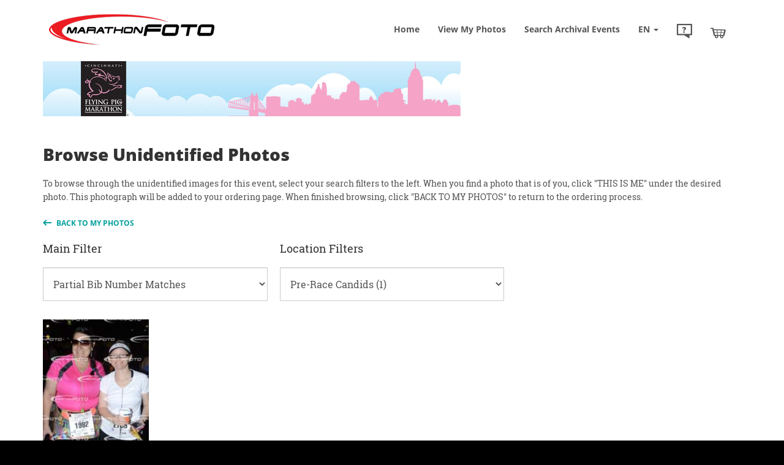

--- FILE ---
content_type: text/html; charset=utf-8
request_url: https://www.marathonfoto.com/Proofs/BrowseUnidentified?LastName=NOBLE&PIN=8A6M37
body_size: 48590
content:

<!DOCTYPE html>
<!--[if IE 8]><html class="mdrnzr_no-js lt-ie9 lt-ie10"><![endif]-->
<!--[if IE 9]><html class="mdrnzr_no-js lt-ie10"><![endif]-->
<!--[if gt IE 9]><!-->
<html lang="en" class="mdrnzr_no-js">
<!--<![endif]-->
<head>
    

<!-- Google tag (gtag.js) -->
<script async src="https://www.googletagmanager.com/gtag/js?id=G-HRRSPE295T"></script>
<script>
    var parameters = {"occasionRef":"26362015S1","clientid":"2636","client":"Cincinnati Flying Pig Marathon","season":"Spring 2015","days_since_occasion":"90+","occasion_date":"5/3/2015"};

    window.dataLayer = window.dataLayer || [];
    function gtag(){dataLayer.push(arguments);}
    gtag('js', new Date());

    gtag('set', 'cookie_prefix', 'mf'); 

        var combinedlocation = location.protocol + '//' + location.host + '/Proofs/BrowseUnidentified';
        gtag('set', 'page_location', combinedlocation);

    gtag('config', 'G-HRRSPE295T', parameters);
    gtag('config', 'AW-11475116543'); // Connect to AdWords 
</script>
<!-- End Google tag (gtag.js) -->
<!-- Google Tag Manager -->
<script>
    (function (w, d, s, l, i) {
        w[l] = w[l] || []; w[l].push({
            'gtm.start':
                new Date().getTime(), event: 'gtm.js'
        }); var f = d.getElementsByTagName(s)[0],
            j = d.createElement(s), dl = l != 'dataLayer' ? '&l=' + l : ''; j.async = true; j.src =
                'https://www.googletagmanager.com/gtm.js?id=' + i + dl; f.parentNode.insertBefore(j, f);
    })(window, document, 'script', 'dataLayer', 'GTM-55QWGFS');
</script>
<!-- End Google Tag Manager -->


    <meta charset="utf-8" />
    <meta http-equiv="X-UA-Compatible" content="IE=edge" /><script type="text/javascript">window.NREUM||(NREUM={});NREUM.info = {"beacon":"bam.nr-data.net","errorBeacon":"bam.nr-data.net","licenseKey":"fbf68d3944","applicationID":"355091483","transactionName":"ZFJTZEFRWxFZURVdW10YfGZwH2UQV10HR3dcWUVCXFxZB0odI0ZbRERUZV1ZUQdWRghSXVZT","queueTime":0,"applicationTime":1197,"agent":"","atts":""}</script><script type="text/javascript">(window.NREUM||(NREUM={})).init={ajax:{deny_list:["bam.nr-data.net"]},feature_flags:["soft_nav"]};(window.NREUM||(NREUM={})).loader_config={licenseKey:"fbf68d3944",applicationID:"355091483",browserID:"355091658"};window.NREUM||(NREUM={}),__nr_require=function(t,e,n){function r(n){if(!e[n]){var i=e[n]={exports:{}};t[n][0].call(i.exports,function(e){var i=t[n][1][e];return r(i||e)},i,i.exports)}return e[n].exports}if("function"==typeof __nr_require)return __nr_require;for(var i=0;i<n.length;i++)r(n[i]);return r}({1:[function(t,e,n){function r(){}function i(t,e,n,r){return function(){return s.recordSupportability("API/"+e+"/called"),o(t+e,[u.now()].concat(c(arguments)),n?null:this,r),n?void 0:this}}var o=t("handle"),a=t(9),c=t(10),f=t("ee").get("tracer"),u=t("loader"),s=t(4),d=NREUM;"undefined"==typeof window.newrelic&&(newrelic=d);var p=["setPageViewName","setCustomAttribute","setErrorHandler","finished","addToTrace","inlineHit","addRelease"],l="api-",v=l+"ixn-";a(p,function(t,e){d[e]=i(l,e,!0,"api")}),d.addPageAction=i(l,"addPageAction",!0),d.setCurrentRouteName=i(l,"routeName",!0),e.exports=newrelic,d.interaction=function(){return(new r).get()};var m=r.prototype={createTracer:function(t,e){var n={},r=this,i="function"==typeof e;return o(v+"tracer",[u.now(),t,n],r),function(){if(f.emit((i?"":"no-")+"fn-start",[u.now(),r,i],n),i)try{return e.apply(this,arguments)}catch(t){throw f.emit("fn-err",[arguments,this,t],n),t}finally{f.emit("fn-end",[u.now()],n)}}}};a("actionText,setName,setAttribute,save,ignore,onEnd,getContext,end,get".split(","),function(t,e){m[e]=i(v,e)}),newrelic.noticeError=function(t,e){"string"==typeof t&&(t=new Error(t)),s.recordSupportability("API/noticeError/called"),o("err",[t,u.now(),!1,e])}},{}],2:[function(t,e,n){function r(t){if(NREUM.init){for(var e=NREUM.init,n=t.split("."),r=0;r<n.length-1;r++)if(e=e[n[r]],"object"!=typeof e)return;return e=e[n[n.length-1]]}}e.exports={getConfiguration:r}},{}],3:[function(t,e,n){var r=!1;try{var i=Object.defineProperty({},"passive",{get:function(){r=!0}});window.addEventListener("testPassive",null,i),window.removeEventListener("testPassive",null,i)}catch(o){}e.exports=function(t){return r?{passive:!0,capture:!!t}:!!t}},{}],4:[function(t,e,n){function r(t,e){var n=[a,t,{name:t},e];return o("storeMetric",n,null,"api"),n}function i(t,e){var n=[c,t,{name:t},e];return o("storeEventMetrics",n,null,"api"),n}var o=t("handle"),a="sm",c="cm";e.exports={constants:{SUPPORTABILITY_METRIC:a,CUSTOM_METRIC:c},recordSupportability:r,recordCustom:i}},{}],5:[function(t,e,n){function r(){return c.exists&&performance.now?Math.round(performance.now()):(o=Math.max((new Date).getTime(),o))-a}function i(){return o}var o=(new Date).getTime(),a=o,c=t(11);e.exports=r,e.exports.offset=a,e.exports.getLastTimestamp=i},{}],6:[function(t,e,n){function r(t,e){var n=t.getEntries();n.forEach(function(t){"first-paint"===t.name?l("timing",["fp",Math.floor(t.startTime)]):"first-contentful-paint"===t.name&&l("timing",["fcp",Math.floor(t.startTime)])})}function i(t,e){var n=t.getEntries();if(n.length>0){var r=n[n.length-1];if(u&&u<r.startTime)return;var i=[r],o=a({});o&&i.push(o),l("lcp",i)}}function o(t){t.getEntries().forEach(function(t){t.hadRecentInput||l("cls",[t])})}function a(t){var e=navigator.connection||navigator.mozConnection||navigator.webkitConnection;if(e)return e.type&&(t["net-type"]=e.type),e.effectiveType&&(t["net-etype"]=e.effectiveType),e.rtt&&(t["net-rtt"]=e.rtt),e.downlink&&(t["net-dlink"]=e.downlink),t}function c(t){if(t instanceof y&&!w){var e=Math.round(t.timeStamp),n={type:t.type};a(n),e<=v.now()?n.fid=v.now()-e:e>v.offset&&e<=Date.now()?(e-=v.offset,n.fid=v.now()-e):e=v.now(),w=!0,l("timing",["fi",e,n])}}function f(t){"hidden"===t&&(u=v.now(),l("pageHide",[u]))}if(!("init"in NREUM&&"page_view_timing"in NREUM.init&&"enabled"in NREUM.init.page_view_timing&&NREUM.init.page_view_timing.enabled===!1)){var u,s,d,p,l=t("handle"),v=t("loader"),m=t(8),g=t(3),y=NREUM.o.EV;if("PerformanceObserver"in window&&"function"==typeof window.PerformanceObserver){s=new PerformanceObserver(r);try{s.observe({entryTypes:["paint"]})}catch(h){}d=new PerformanceObserver(i);try{d.observe({entryTypes:["largest-contentful-paint"]})}catch(h){}p=new PerformanceObserver(o);try{p.observe({type:"layout-shift",buffered:!0})}catch(h){}}if("addEventListener"in document){var w=!1,b=["click","keydown","mousedown","pointerdown","touchstart"];b.forEach(function(t){document.addEventListener(t,c,g(!1))})}m(f)}},{}],7:[function(t,e,n){function r(t,e){if(!i)return!1;if(t!==i)return!1;if(!e)return!0;if(!o)return!1;for(var n=o.split("."),r=e.split("."),a=0;a<r.length;a++)if(r[a]!==n[a])return!1;return!0}var i=null,o=null,a=/Version\/(\S+)\s+Safari/;if(navigator.userAgent){var c=navigator.userAgent,f=c.match(a);f&&c.indexOf("Chrome")===-1&&c.indexOf("Chromium")===-1&&(i="Safari",o=f[1])}e.exports={agent:i,version:o,match:r}},{}],8:[function(t,e,n){function r(t){function e(){t(c&&document[c]?document[c]:document[o]?"hidden":"visible")}"addEventListener"in document&&a&&document.addEventListener(a,e,i(!1))}var i=t(3);e.exports=r;var o,a,c;"undefined"!=typeof document.hidden?(o="hidden",a="visibilitychange",c="visibilityState"):"undefined"!=typeof document.msHidden?(o="msHidden",a="msvisibilitychange"):"undefined"!=typeof document.webkitHidden&&(o="webkitHidden",a="webkitvisibilitychange",c="webkitVisibilityState")},{}],9:[function(t,e,n){function r(t,e){var n=[],r="",o=0;for(r in t)i.call(t,r)&&(n[o]=e(r,t[r]),o+=1);return n}var i=Object.prototype.hasOwnProperty;e.exports=r},{}],10:[function(t,e,n){function r(t,e,n){e||(e=0),"undefined"==typeof n&&(n=t?t.length:0);for(var r=-1,i=n-e||0,o=Array(i<0?0:i);++r<i;)o[r]=t[e+r];return o}e.exports=r},{}],11:[function(t,e,n){e.exports={exists:"undefined"!=typeof window.performance&&window.performance.timing&&"undefined"!=typeof window.performance.timing.navigationStart}},{}],ee:[function(t,e,n){function r(){}function i(t){function e(t){return t&&t instanceof r?t:t?u(t,f,a):a()}function n(n,r,i,o,a){if(a!==!1&&(a=!0),!l.aborted||o){t&&a&&t(n,r,i);for(var c=e(i),f=m(n),u=f.length,s=0;s<u;s++)f[s].apply(c,r);var p=d[w[n]];return p&&p.push([b,n,r,c]),c}}function o(t,e){h[t]=m(t).concat(e)}function v(t,e){var n=h[t];if(n)for(var r=0;r<n.length;r++)n[r]===e&&n.splice(r,1)}function m(t){return h[t]||[]}function g(t){return p[t]=p[t]||i(n)}function y(t,e){l.aborted||s(t,function(t,n){e=e||"feature",w[n]=e,e in d||(d[e]=[])})}var h={},w={},b={on:o,addEventListener:o,removeEventListener:v,emit:n,get:g,listeners:m,context:e,buffer:y,abort:c,aborted:!1};return b}function o(t){return u(t,f,a)}function a(){return new r}function c(){(d.api||d.feature)&&(l.aborted=!0,d=l.backlog={})}var f="nr@context",u=t("gos"),s=t(9),d={},p={},l=e.exports=i();e.exports.getOrSetContext=o,l.backlog=d},{}],gos:[function(t,e,n){function r(t,e,n){if(i.call(t,e))return t[e];var r=n();if(Object.defineProperty&&Object.keys)try{return Object.defineProperty(t,e,{value:r,writable:!0,enumerable:!1}),r}catch(o){}return t[e]=r,r}var i=Object.prototype.hasOwnProperty;e.exports=r},{}],handle:[function(t,e,n){function r(t,e,n,r){i.buffer([t],r),i.emit(t,e,n)}var i=t("ee").get("handle");e.exports=r,r.ee=i},{}],id:[function(t,e,n){function r(t){var e=typeof t;return!t||"object"!==e&&"function"!==e?-1:t===window?0:a(t,o,function(){return i++})}var i=1,o="nr@id",a=t("gos");e.exports=r},{}],loader:[function(t,e,n){function r(){if(!M++){var t=T.info=NREUM.info,e=m.getElementsByTagName("script")[0];if(setTimeout(u.abort,3e4),!(t&&t.licenseKey&&t.applicationID&&e))return u.abort();f(x,function(e,n){t[e]||(t[e]=n)});var n=a();c("mark",["onload",n+T.offset],null,"api"),c("timing",["load",n]);var r=m.createElement("script");0===t.agent.indexOf("http://")||0===t.agent.indexOf("https://")?r.src=t.agent:r.src=l+"://"+t.agent,e.parentNode.insertBefore(r,e)}}function i(){"complete"===m.readyState&&o()}function o(){c("mark",["domContent",a()+T.offset],null,"api")}var a=t(5),c=t("handle"),f=t(9),u=t("ee"),s=t(7),d=t(2),p=t(3),l=d.getConfiguration("ssl")===!1?"http":"https",v=window,m=v.document,g="addEventListener",y="attachEvent",h=v.XMLHttpRequest,w=h&&h.prototype,b=!1;NREUM.o={ST:setTimeout,SI:v.setImmediate,CT:clearTimeout,XHR:h,REQ:v.Request,EV:v.Event,PR:v.Promise,MO:v.MutationObserver};var E=""+location,x={beacon:"bam.nr-data.net",errorBeacon:"bam.nr-data.net",agent:"js-agent.newrelic.com/nr-1216.min.js"},O=h&&w&&w[g]&&!/CriOS/.test(navigator.userAgent),T=e.exports={offset:a.getLastTimestamp(),now:a,origin:E,features:{},xhrWrappable:O,userAgent:s,disabled:b};if(!b){t(1),t(6),m[g]?(m[g]("DOMContentLoaded",o,p(!1)),v[g]("load",r,p(!1))):(m[y]("onreadystatechange",i),v[y]("onload",r)),c("mark",["firstbyte",a.getLastTimestamp()],null,"api");var M=0}},{}],"wrap-function":[function(t,e,n){function r(t,e){function n(e,n,r,f,u){function nrWrapper(){var o,a,s,p;try{a=this,o=d(arguments),s="function"==typeof r?r(o,a):r||{}}catch(l){i([l,"",[o,a,f],s],t)}c(n+"start",[o,a,f],s,u);try{return p=e.apply(a,o)}catch(v){throw c(n+"err",[o,a,v],s,u),v}finally{c(n+"end",[o,a,p],s,u)}}return a(e)?e:(n||(n=""),nrWrapper[p]=e,o(e,nrWrapper,t),nrWrapper)}function r(t,e,r,i,o){r||(r="");var c,f,u,s="-"===r.charAt(0);for(u=0;u<e.length;u++)f=e[u],c=t[f],a(c)||(t[f]=n(c,s?f+r:r,i,f,o))}function c(n,r,o,a){if(!v||e){var c=v;v=!0;try{t.emit(n,r,o,e,a)}catch(f){i([f,n,r,o],t)}v=c}}return t||(t=s),n.inPlace=r,n.flag=p,n}function i(t,e){e||(e=s);try{e.emit("internal-error",t)}catch(n){}}function o(t,e,n){if(Object.defineProperty&&Object.keys)try{var r=Object.keys(t);return r.forEach(function(n){Object.defineProperty(e,n,{get:function(){return t[n]},set:function(e){return t[n]=e,e}})}),e}catch(o){i([o],n)}for(var a in t)l.call(t,a)&&(e[a]=t[a]);return e}function a(t){return!(t&&t instanceof Function&&t.apply&&!t[p])}function c(t,e){var n=e(t);return n[p]=t,o(t,n,s),n}function f(t,e,n){var r=t[e];t[e]=c(r,n)}function u(){for(var t=arguments.length,e=new Array(t),n=0;n<t;++n)e[n]=arguments[n];return e}var s=t("ee"),d=t(10),p="nr@original",l=Object.prototype.hasOwnProperty,v=!1;e.exports=r,e.exports.wrapFunction=c,e.exports.wrapInPlace=f,e.exports.argsToArray=u},{}]},{},["loader"]);</script>
    <meta name="viewport" content="width=device-width, initial-scale=1" />

    <title>MarathonFoto</title>

    <!--[if lte IE 8]>
        <script type="text/javascript">
            if (window.location.href.indexOf('UpdateYourBrowser') === -1) {
                window.location.href = '/UpdateYourBrowser';
            }
        </script>
    <![endif]-->

    <script src="/assets/responsive/shared/js/dist/vendor/modernizr-custom.min.js?v=1.6.0.1163" type="text/javascript"></script>

    <script>
        
        !function(){if(!window.klaviyo){window._klOnsite=window._klOnsite||[];try{window.klaviyo=new Proxy({},{get:function(n,i){return"push"===i?function(){var n;(n=window._klOnsite).push.apply(n,arguments)}:function(){for(var n=arguments.length,o=new Array(n),w=0;w<n;w++)o[w]=arguments[w];var t="function"==typeof o[o.length-1]?o.pop():void 0,e=new Promise((function(n){window._klOnsite.push([i].concat(o,[function(i){t&&t(i),n(i)}]))}));return e}}})}catch(n){window.klaviyo=window.klaviyo||[],window.klaviyo.push=function(){var n;(n=window._klOnsite).push.apply(n,arguments)}}}}();
    </script>
    

    <meta name="description" content="MarathonFoto, the world's leader in race photography." />

<link href="/assets/responsive/marathonfoto/img/favicon.ico?v=1.6.0.1163" rel="icon" type="image/png" />
<link href="/assets/dist/marathon-foto/css/app.css?v=1.6.0.1163" rel="stylesheet" />

<!-- Mailchimp Connect for DEV -->
<script id="mcjs">!function (c, h, i, m, p) { m = c.createElement(h), p = c.getElementsByTagName(h)[0], m.async = 1, m.src = i, p.parentNode.insertBefore(m, p) }(document, "script", "https://chimpstatic.com/mcjs-connected/js/users/839e8f6715ab3e2d19ea0c538/a5737cc4df65a171c35b8667f.js");</script>

    

    

    <script type="text/javascript">
    (function(i,s,o,g,r,a,m){i['GoogleAnalyticsObject']=r;i[r]=i[r]||function(){
    (i[r].q=i[r].q||[]).push(arguments)},i[r].l=1*new Date();a=s.createElement(o),
    m=s.getElementsByTagName(o)[0];a.async=1;a.src=g;m.parentNode.insertBefore(a,m)
    })(window,document,'script','//www.google-analytics.com/analytics.js','ga');

    ga('create', 'UA-11251281-2', 'auto', { 'legacyCookieDomain': 'marathonfoto.com' });

    function gaToAllTrackers() {
        /// <summary>
        /// Calls the GA method for both the default tracker and the aggregate tracker.
        /// Use this method as you would the ga method.
        /// This method calls ga on the default tracker as well as the aggregate tracker with the specified parameters.
        /// </summary>

        if (typeof ga === "function") {
            //var trackers = ['', '_add_additional_trackers_here_if_needed'];
            var trackers = [''];
            for (var i = 0; i < trackers.length; i++) {
                var argsArray = Array.prototype.slice.call(arguments);
                argsArray[0] = trackers[i] + (trackers[i] === '' ? '' : '.') + argsArray[0];
                ga.apply(null, argsArray);
            }
        }
    }


        gaToAllTrackers('send', 'pageview', '/Proofs/BrowseUnidentified');
</script>

    <script>
        
    </script>

    <!-- Facebook Pixel Code -->
<script>
    !function (f, b, e, v, n, t, s) {
        if (f.fbq) return; n = f.fbq = function () {
            n.callMethod ?
                n.callMethod.apply(n, arguments) : n.queue.push(arguments)
        };
        if (!f._fbq) f._fbq = n; n.push = n; n.loaded = !0; n.version = '2.0';
        n.queue = []; t = b.createElement(e); t.async = !0;
        t.src = v; s = b.getElementsByTagName(e)[0];
        s.parentNode.insertBefore(t, s)
    }(window, document, 'script',
        'https://connect.facebook.net/en_US/fbevents.js');
    fbq('init', '1389511734675991');
    fbq('track', 'PageView');
</script>
<noscript><img height="1" width="1" src="https://www.facebook.com/tr?id=1389511734675991&ev=PageView&noscript=1" /></noscript>
<!-- End Facebook Pixel Code -->
</head>
<!-- Build: 1.6.0.1163 Server: web-retai000025 -->
<body>
    <!-- Google Tag Manager (noscript) -->
<noscript><iframe src="https://www.googletagmanager.com/ns.html?id=GTM-55QWGFS"
height="0" width="0" style="display:none;visibility:hidden"></iframe></noscript>
<!-- End Google Tag Manager (noscript) -->

    <div id="top-of-page"></div>
    <header data-spy="affix" data-offset-top="96" id="site-header">
    <div class="header">
        <div class="container">
            

<nav class="navbar">
    <div class="container-fluid">
        <div class="navbar-header">
            <button type="button" class="navbar-toggle collapsed" data-toggle="collapse" data-target="#navbar" aria-expanded="false" aria-controls="navbar" aria-label="Navbar Toggle">
                <i class="fa fa-fw fa-bars opener" aria-hidden="true"></i>
            </button>
            <a class="header__cart-nav-item visible-xs" href="/Cart" aria-label="Cart">
                <img style="z-index: 99999;" src="/assets/responsive/third-party/nebo/images/icons/header/cart@2x.png?v=1.6.0.1163" alt="Cart" width="25" />
                <div class="header__bubble-container num-items-in-cart-0">
                    <span class="header__navigation-bubble js-num-items-in-cart-bubble">0</span>
                </div>
            </a>
            <a class="header__logo-wrapper" href="/" aria-label="GradImages Logo"><div class="header__logo"></div></a>
        </div>
        <div id="navbar" class="navbar-collapse collapse">
            <ul class="nav navbar-nav navbar-right header-navbar__nav">
                    <li class="header__navigation-item"><a href="/">Home</a></li>
<li class="header__navigation-item header__navigation-item--vmp"><a href="/Proofs?PIN=8A6M37&amp;LastName=NOBLE">View <span class="hidden-sm">My</span> Photos</a></li>
<li class="header__navigation-item"><a href="/Home/SearchEmail">Search Archival Events</a></li>                
                <li class="dropdown header__navigation-item js-header__navigation-item-language-bar">
                    <a href="javascript:void(0);" class="dropdown-toggle" data-toggle="dropdown" role="button" aria-haspopup="true" aria-expanded="false">EN <span class="caret"></span></a>
                    <ul class="dropdown-menu">
    <li><a data-language-code="id-ID" href="/Home/SetCulture/id-ID?refurl=%2FProofs%2FBrowseUnidentified%3FLastName%3DNOBLE%26PIN%3D8A6M37">Bahasa Indonesia</a></li>
    <li><a data-language-code="de-DE" href="/Home/SetCulture/de-DE?refurl=%2FProofs%2FBrowseUnidentified%3FLastName%3DNOBLE%26PIN%3D8A6M37">Deutsch</a></li>
    <li><a data-language-code="en-US" href="/Home/SetCulture/en-US?refurl=%2FProofs%2FBrowseUnidentified%3FLastName%3DNOBLE%26PIN%3D8A6M37">English</a></li>
    <li><a data-language-code="es-ES" href="/Home/SetCulture/es-ES?refurl=%2FProofs%2FBrowseUnidentified%3FLastName%3DNOBLE%26PIN%3D8A6M37">Espa&#241;ol</a></li>
    <li><a data-language-code="fr-FR" href="/Home/SetCulture/fr-FR?refurl=%2FProofs%2FBrowseUnidentified%3FLastName%3DNOBLE%26PIN%3D8A6M37">Fran&#231;ais</a></li>
    <li><a data-language-code="it-IT" href="/Home/SetCulture/it-IT?refurl=%2FProofs%2FBrowseUnidentified%3FLastName%3DNOBLE%26PIN%3D8A6M37">Italiano</a></li>
    <li><a data-language-code="pt-PT" href="/Home/SetCulture/pt-PT?refurl=%2FProofs%2FBrowseUnidentified%3FLastName%3DNOBLE%26PIN%3D8A6M37">Portugu&#234;s</a></li>
    <li><a data-language-code="fi-FI" href="/Home/SetCulture/fi-FI?refurl=%2FProofs%2FBrowseUnidentified%3FLastName%3DNOBLE%26PIN%3D8A6M37">Suomi</a></li>
    <li><a data-language-code="sv-SE" href="/Home/SetCulture/sv-SE?refurl=%2FProofs%2FBrowseUnidentified%3FLastName%3DNOBLE%26PIN%3D8A6M37">Svenska</a></li>
</ul>

                </li>
                <li class="dropdown header__navigation-item header__navigation-item--contact header__icon-container">
                    <a href="javascript:void(0);" class="dropdown-toggle" data-toggle="dropdown" role="button" aria-haspopup="true" aria-expanded="false">
                        <img src="/assets/responsive/third-party/nebo/images/icons/header/chat@2x.png?v=1.6.0.1163" alt="Chat" width="25" />
                    </a>
                    <ul class="dropdown-menu">
    <li><a href="https://marathonfoto.freshdesk.com/en/support/tickets/new" target="_blank">Contact Us</a></li>
    <li><a href="https://marathonfoto.freshdesk.com/en/support/solutions" target="_blank">FAQ</a></li>
    <li><a href="/Track">Track Orders</a></li>
</ul>
                </li>
                <li class="header__navigation-item header__icon-container hidden-xs">
                    <a href="/Cart" class="js-header-cart-link" aria-label="Cart">
                        <img style="z-index: 99999;" src="/assets/responsive/third-party/nebo/images/icons/header/cart@2x.png?v=1.6.0.1163" alt="Cart" width="25" />
                        <div class="header__bubble-container num-items-in-cart-0">
                            <span class="header__navigation-bubble js-num-items-in-cart-bubble">0</span>
                        </div>
                    </a>
                    <div class="header__cart-badge hide js-cart-badge">
                        <div class="header__cart-badge-text">
                            Added to Cart!
                        </div>
                    </div>
                </li>
            </ul>
        </div>
    </div>
</nav>
        </div>
    </div>
</header>
    

    <div class="container">
        <div class="customer-header">
<img src="//assets.marathonfoto.com/assets/RetailWebsiteAsset/AssetLibrary/75edb87c-b199-4bea-9c72-03fc35ec7ada.jpg" class="legacy-banner" alt="Cobranding Image" />        </div>
    </div>


<div class="l-main">
    <div class="container">
        <div class="section">
            <div class="row">
                <div class="col-sm-12">
                    <h2>Browse Unidentified Photos</h2>
                    <p>
                        To browse through the unidentified images for this event, select your search filters to the left. When you find a photo that is of you, click &quot;THIS IS ME&quot; under the desired photo. This photograph will be added to your ordering page. When finished browsing, click &quot;BACK TO MY PHOTOS&quot; to return to the ordering process.
                    </p>
                </div>
            </div>
        </div>
<form action="/Proofs/BrowseUnidentified?PIN=8A6M37&amp;LastName=NOBLE" method="post">            <input type="hidden" name="currentFramePage" value="1" />
            <div class="content">
                <div class="row">
                    <div class="col-sm-12">
                        <a class="back-to-button" href="/Proofs?PIN=8A6M37&amp;LastName=NOBLE">
                            <img class="back-to-button__arrow" src="/assets/responsive/third-party/nebo/images/icons/back-to-arrow.png?v=1.6.0.1163"> 
                            Back to My Photos
                        </a>
                    </div>
                </div>
            </div>
            <div class="content">
                <div class="row">
                    <div class="col-sm-4">
                        <h3>Main Filter</h3>
                        <select id="partialIdFilterId" name="partialIdFilterId" class="form-control js-filter-select">
                                <option value="P" selected>Partial Bib Number Matches</option>
                                <option value="M" >Male</option>
                                <option value="F" >Female</option>
                        </select>
                    </div>
                    <div class="col-sm-4">
                        <h3>Location Filters</h3>
                        <select id="photographerLocationId" name="photographerLocationId" class="form-control js-filter-select">
                                <option value="92624" selected>Pre-Race Candids                                              (1)</option>
                                <option value="92626" >MSC 1 - Bailey Bridge                                         (17)</option>
                                <option value="92627" >MSC 2 - Cincinnati Gateway                                    (6)</option>
                                <option value="92628" >MSC 3- Castle                                                 (12)</option>
                                <option value="92629" >MSC 5 - Stone Bridge                                          (3)</option>
                                <option value="92630" >MSC 6 - Eden Park                                             (3)</option>
                                <option value="92631" >MASS                                                          (4)</option>
                                <option value="92632" >MSC 7 St. Francis Half                                        (10)</option>
                                <option value="92633" >MSC 8 - St. Francis Full                                      (17)</option>
                                <option value="92634" >MSC 9 -Central Pkwy Half                                      (1)</option>
                                <option value="92635" >MSC 10 Riverside -Full                                        (17)</option>
                                <option value="92636" >Pre-Pre-Finish                                                (3)</option>
                                <option value="92637" >Pre-Finish                                                    (44)</option>
                                <option value="92638" >Medals                                                        (20)</option>
                                <option value="92639" >Official Finisher Photo                                       (2)</option>
                        </select>
                    </div>
                </div>
            </div>
            <div class="section clearfix">
                <div class="browse-all-grid js-browse-all-grid photo-grid--loading">
                        <div class="browse-all-grid-item ">
                            <div class="browse-all-image" data-enlarged-url="https://marathonfoto-consumption.azurewebsites.net/api/mfthumbs/MFT2015-01/06/779106/1001/0039.jpg?preset=p" data-frame-id="215125530">
    <div class="browse-all-image__mask"></div>
    <img class="browse-all-image__image" src="https://marathonfoto-consumption.azurewebsites.net/api/mfthumbs/MFT2015-01/06/779106/1001/0039.jpg?preset=t">
    <div class="browse-all-image__button-container--outside">
        <div class="browse-all-image__button browse-all-image__button--me js-button-unidentified">
            <span class="browse-all-image__button-text js-browse-all-select-photo-button-text">That&#39;s me!</span>
        </div>
    </div>
</div>
                        </div>
                </div>
            </div>
            <div class="section">
                <div class="row">
                    <div class="col-sm-8">
                        <a class="back-to-button" href="/Proofs?PIN=8A6M37&amp;LastName=NOBLE">
                            <img class="back-to-button__arrow" src="/assets/responsive/third-party/nebo/images/icons/back-to-arrow.png?v=1.6.0.1163"> 
                            Back to My Photos
                        </a>
                    </div>
                </div>
            </div>
</form>        <div class="overlay overlay__unidentified">
    <div class="overlay__header-container">
        <div class="container">
            <div class="overlay__header">
                <div class="container">
                    <div class="row">
                        <div class="col-md-offset-2 col-md-8">
                            <h2>Is This You?</h2>
                        </div>
                    </div>
                </div>
                <div class="container">
                    <div class="row">
                        <div class="col-md-offset-2 col-md-8">
                            <div class="row">
                                <div class="col-xs-10 col-xs-offset-1 col-sm-6 col-sm-offset-3 col-lg-6 col-lg-offset-0">
                                    <img class="overlay__image-preview js-unidentified-image" alt="" src="/assets/responsive/third-party/nebo/images/gallery/blank.png?v=1.6.0.1163">
                                </div>
                                <div class="col-xs-12 col-sm-6 col-sm-offset-3 col-lg-6 col-lg-offset-0">
                                    <div class="center js-not-assigned-button-pane">
                                        <div class="content content--button-row">
                                            <div class="row">
                                                <div class="col-xs-10 col-xs-offset-1">
                                                    <button class="button button--fw button--cta js-button-confirm-yes button-margin" data-frame-id="">This is me</button>
                                                </div>
                                            </div>
                                        </div>
                                        <div class="content content--button-row">
                                            <div class="row">
                                                <div class="col-xs-10 col-xs-offset-1">
                                                    <button class="button button--fw button--offer js-button-modal-cancel">Cancel</button>
                                                </div>
                                            </div>
                                        </div>
                                    </div>
                                    <div class="center js-assigned-button-pane" style="display:none;">
                                        <div class="content">
                                            <p>This photo will now display with all your photos for you to view and order.</p>
                                        </div>
                                        <div class="content content--button-row">
                                            <div class="row">
                                                <div class="col-xs-10 col-xs-offset-1">
                                                    <button class="button button--fw button--cta js-button-view-order button-margin" data-url="">View and Order Photos</button>
                                                </div>
                                            </div>
                                        </div>
                                        <div class="content content--button-row">
                                            <div class="row">
                                                <div class="col-xs-10 col-xs-offset-1">
                                                    <button class="button button--fw button--offer js-button-modal-cancel">Close</button>
                                                </div>
                                            </div>
                                        </div>
                                    </div>
                                </div>
                            </div>
                        </div>
                    </div>
                </div>
            </div>
        </div>
    </div>
</div>
    </div>
</div>


    <footer class="l-site-footer footer">
        
        

        <div class="footer__navigation-bar">
    <div class="container">
        <div class="row">
            <div class="col-md-12 col-lg-8">
                <ul class="footer__site-links">
                    <li class="footer__site-link"><a href="/Home/AboutUs">About</a></li>
                    <li class="footer__site-link"><a href="/Home/UpcomingEvents">Upcoming Events</a></li>
                    <li class="footer__site-link"><a href="/Race/Directors">Race Directors</a></li>
                    <li class="footer__site-link"><a href="https://marathonfoto.freshdesk.com/en/support/solutions" target="_blank">Feedback</a></li>
                    <li class="footer__site-link"><a href="https://marathonfoto.freshdesk.com/en/support/tickets/new" target="_blank">Contact Us</a></li>
                </ul>
            </div>
            <div class="col-sm-8 col-sm-offset-2 col-md-4 col-md-offset-4 col-lg-4 col-lg-offset-0">
                <div class="row">
                    <div class="col-sm-8">
                    </div>
                    <div class="col-sm-4">
                        <ul class="footer__social-links">
                            <a href="https://www.instagram.com/marathonfoto/" target="_blank"><li class="footer__social-link footer__social-icon footer__social-icon--instagram"></li></a>
                            <a href="https://www.facebook.com/marathonfoto/" target="_blank"><li class="footer__social-link footer__social-icon footer__social-icon--facebook"></li></a>
                        </ul>
                    </div>
                </div>
            </div>
        </div>
    </div>
</div>
<div class="footer__info-bar">
    <div class="container">
        <div class="row">
            <div class="col-sm-6">
                <ul class="footer__privacy-terms-links">
                    <li class="footer__privacy-terms-link"><a href="/Home/Privacy">Privacy Policy</a></li>
                    <li class="footer__privacy-terms-link"><a href="/Home/TermsOfUse">Terms Of Use</a></li>
                </ul>
            </div>
            <div class="col-sm-6">
                <p class="footer__permission">
                    &copy; 2026 MarathonFoto Digital Solutions<br />
                    Images may not be reproduced without written permission. <br />
                    web-retai000025
                </p>
            </div>

        </div>
    </div>
</div>
    </footer>
    <div class="modal fade" id="chat-offline-modal" tabindex="-1" role="dialog" aria-label="What They Say About Us">
    <div class="modal-dialog" role="document">
        <div class="modal-content">
            <div class="modal-header">
                <button type="button" class="close modal__close-button" data-dismiss="modal" aria-label="Close"><span aria-hidden="true">&times;</span></button>
                <h4 class="modal-title">Live Chat: Offline</h4>
            </div>
            <div class="modal-body">
                <p>We&#39;re sorry, but live chat is currently unavailable.  Hopefully, one of the links below will help get your question answered.</p>
                <ul class="mf-list">
                    <li><a href="/Track">Track Orders</a>: Get up to the minute status on your order.</li>
                    <li><a href="/Home/FAQ">FAQ</a>: Answers to the questions that we get most often.</li>
                    <li><a href="/Home/ContactUs">Contact Us</a>: We&#39;re always here to help.</li>
                </ul>
                <p>
                    <a href="/Home/ContactUs">Contact Us</a>: If you are unable to find the answer to your question on our website, please don&#39;t hesitate to contact us.
                </p>
            </div>
            <div class="modal-footer">
                <button type="button" class="button" data-dismiss="modal" aria-label="Close">Close</button>
            </div>
        </div>
    </div>
</div>

<div class="modal fade" id="sign-in-modal" tabindex="-1" role="dialog" aria-labelledby="sign-in-modal-label">
    <div class="modal-dialog" role="document">
        <div class="modal-content">
            <div class="modal-header">
                <button type="button" class="close modal__close-button" data-dismiss="modal" aria-label="Close"><span aria-hidden="true">&times;</span></button>
                <h4 class="modal-title" id="sign-in-modal-label">Log In</h4>
            </div>
            <div class="modal-body text-center">
                <div class="row">
                    <div class="col-lg-12 col-md-12 col-sm-12 col-xs-12">
                        <h3 style="margin-top: 0;">Sign In With Facebook</h3>
                        <form action="/Account/ExternalLogin" id="external-login-form" method="post" role="form"><input name="__RequestVerificationToken" type="hidden" value="UBuYhEEVxndGiKfaU5vLXl9hb5WbQjEITddW77nP7ZA9xAZipC5zIoIVp8opqxbBupvM81uN2WD7-0gILYp3FaZVe2c1" />            <div class="form-group">
                <div class="col-md-offset-2 col-md-8" style="padding-top: 5px;">
                    <button type="submit" class="button button--fw button--cta"
                            id="MarathonFoto-Facebook"
                            name="provider"
                            value="MarathonFoto-Facebook"
                            title="Log in using your Facebook account"
                            style="background-color: #3c5899">
                        Facebook
                        <div class="button__image button__image--arrow-right"></div>
                    </button>
                </div>
            </div>
</form>
                    </div>
                </div>
<form action="https://www.marathonfoto.com/Account/Login" class="form-horizontal" id="sign-in-form" method="post" role="form"><input name="__RequestVerificationToken" type="hidden" value="lEQA_5FD-70Szic0He5VvHzrMcEbnMf74Wd1RAjepq1vKOgjoOcEvUged_Y5vO3MJmgJNWTgjfL3kEY0I-yKlyhZF981" />                    <div class="row" style="margin-bottom: 10px; margin-top: 10px; border-top: 1px solid #e5e5e5;">
                        <div class="col-lg-12 col-md-12 col-sm-12 col-xs-12">
                            <div class="alert__container" style="display:none;"></div>
                            <h3>Sign In With Email</h3>
                            <div class="material-form" style="margin-top: 40px;">
                                <div class="row">
                                    <div class="col-xs-10 col-xs-offset-1">
                                        <div class="group">
                                            <input class="js-material-input" data-val="true" data-val-email="The Email field is not a valid e-mail address." data-val-required="The Email field is required." id="Email" name="Email" required="required" type="text" value="" /><span class="highlight"></span><span class="bar"></span>
                                            <label for="Email">Email Address <span class="required-indicator">*</span></label>
                                            
                                        </div>
                                    </div>
                                </div>
                                <div class="row">
                                    <div class="col-xs-10 col-xs-offset-1">
                                        <div class="group" style="margin-bottom: 20px;">
                                            <input class="js-material-input" data-val="true" data-val-required="The Password field is required." id="Password" name="Password" required="required" type="password" /><span class="highlight"></span><span class="bar"></span>
                                            <label for="Password">Password <span class="required-indicator">*</span></label>
                                            
                                        </div>
                                    </div>
                                </div>
                            </div>
                            <div class="row">
                                <div class="col-xs-10 col-xs-offset-1">
                                    <label for="RememberMe" class="v2-checkbox-label js-checkbox-label">
                                        <div class="row">
                                            <div class="col-xs-1">
                                                <div class="v2-checkbox-wrapper">
                                                    <input data-val="true" data-val-required="The Remember me? field is required." id="RememberMe" name="RememberMe" type="checkbox" value="true" /><input name="RememberMe" type="hidden" value="false" />
                                                    <div class="v2-checkbox"></div>
                                                </div>
                                            </div>
                                            <div class="col-xs-11">
                                                <div class="v2-checkbox__text" style="text-align: left;">Remember Me</div>
                                            </div>
                                        </div>
                                    </label>
                                </div>
                            </div>
                        </div>
                    </div>
                    <div class="modal-bottom" style="padding: 15px 0 0 0; text-align: right; border-top: 1px solid #e5e5e5;">
                        <div class="pull-left" style="text-align: left;">
                            <a href="/Account/ForgotPassword">Forgot Your Password?</a><br />
                            <a href="/Account/Register">Create a New Account</a>
                        </div>
                        <button type="button" class="button" data-dismiss="modal" style="padding: 0 40px;">Close</button>
                        <button type="submit" class="button button--cta" style="padding: 0 40px;" id="log-in-button">Log In</button>
                    </div>
</form>            </div>
            <div class="modal-footer" style="border-top: none; padding: 0;">
            </div>
        </div>
    </div>
</div>
<form action="/Account/LogOff" id="log-off-form" method="post" role="form"><input name="__RequestVerificationToken" type="hidden" value="D1jrKGnD-n8G5ehsWWbJ4ZGv7PWdiSCCSJWuxRdEOUpurBpneT75wPTQBG5tNe8RYMKknp-QNfkzbFtfIJ7x0NUBs-U1" /></form>
    <script type="text/javascript">
        var require = {
            urlArgs: 'v=1.6.0.1163',
            baseUrl: '/assets/responsive/shared/js/dist/'
        };
    </script>
    

<script type="text/javascript">
    window.pageData = {
        siteRoot: '/',
        siteIdentity: 'MarathonFoto'
    };
</script>

    
    
     
    <script src="/assets/responsive/shared/js/dist/vendor/require.min.js?v=1.6.0.1163" type="text/javascript">
    </script>
    <script src="/assets/responsive/shared/js/app-config-shared.js?v=1.6.0.1163" type="text/javascript"></script>
    
<script type="text/javascript">
    define('site/vars', function() {
        return {
            siteRoot: '/',
            currentCulture: 'en-US',
            hostname: 'marathonfoto.com',
            shoreTelLink: '',
            facebookAppId: 1645836555699032,
            toastrMsgs: null
        }
    });
</script>
<script src="/assets/responsive/marathonfoto/js/app-config.js?v=1.6.0.1163" type="text/javascript"></script>
    <script src="/Static/RequireJSStrings?l=en-us" type="text/javascript"></script>
    

<script type="text/javascript">
    define('site/features', function () {
        return ["KlaviyoTracking","MobileProofsGrid"];
    });
    require(['app', 'v2/main', 'bootstrap', 'overlay-modals', 'matchMedia', 'matchMediaListener']);
</script>


<script async type="text/javascript" src="//static.klaviyo.com/onsite/js/klaviyo.js?company_id=RELBTz"></script>
    <script type="text/javascript">
        window.sportografRedirects = {"40222024S1":"https://www.sportograf.com/en/event/13181","37052025W1":"https://www.sportograf.com/en/event/14976","37162025W2":"https://www.sportograf.com/en/event/15738","37162025W3":"https://www.sportograf.com/en/event/15838","37162025W7":"https://www.sportograf.com/en/event/15839","36982025W2":"https://www.sportograf.com/en/event/15675","36982025W1":"https://www.sportograf.com/en/event/15676","40172025W1":"https://www.sportograf.com/en/event/15683","36962025W4":"https://www.sportograf.com/en/event/16365","36962025W6":"https://www.sportograf.com/en/event/16366","37162025W5":"https://www.sportograf.com/en/event/15903","37162025W6":"https://www.sportograf.com/en/event/15904","36962025W5":"https://www.sportograf.com/en/event/16464","16532025S1":"https://www.sportograf.com/en/event/15940","37122025S1":"https://www.sportograf.com/en/event/15954","40292025S1":"https://www.sportograf.com/en/event/15942","37202025S1":"https://www.sportograf.com/en/event/15946","36962025S3":"https://www.sportograf.com/en/event/16497","37162025S1":"https://www.sportograf.com/en/event/15905","36962025S8":"https://www.sportograf.com/en/event/16498","37162025S9":"https://www.sportograf.com/en/event/15906","37162025SA":"https://www.sportograf.com/en/event/15907","23592025S1":"https://www.sportograf.com/en/event/15967","37162025SB":"https://www.sportograf.com/en/event/15908","23592025S2":"https://www.sportograf.com/en/event/15968","37322025S1":"https://gallery.runnertag.site/events/lululemon10k","40402025S1":"https://www.sportograf.com/en/event/16729","23572025S1":"https://www.sportograf.com/en/event/15973","37162025S4":"https://www.sportograf.com/en/event/15909","37162025S5":"https://www.sportograf.com/en/event/15910","37162025S6":"https://www.sportograf.com/en/event/16993","37162025S7":"https://www.sportograf.com/en/event/16994","36962025S7":"https://www.sportograf.com/en/event/16996","40442025S1":"https://www.sportograf.com/en/event/17000","37162025S8":"https://www.sportograf.com/en/event/17261","36962025S5":"https://www.sportograf.com/en/event/17267","37162025M2":"https://www.sportograf.com/en/event/17273","37162025M1":"https://www.sportograf.com/en/event/17274","37132025M1":"https://www.sportograf.com/en/event/17279","37162025MB":"https://www.sportograf.com/en/event/18059","37162025M3":"https://www.sportograf.com/en/event/18061","36962025M2":"https://www.sportograf.com/en/event/18060","36962025M6":"https://www.sportograf.com/en/event/18062","37342025M1":"https://gallery.runnertag.site/events/ncsl-2025","27062025M3":"https://gallery.runnertag.site/events/falmouth-2025","37092025M1":"https://www.sportograf.com/en/event/18072","37142025M1":"https://www.sportograf.com/en/event/18073","23572025M1":"https://www.sportograf.com/en/event/18074","37162025M6":"https://www.sportograf.com/en/event/18549","37162025M5":"https://www.sportograf.com/en/event/18551","36672025M1":"https://www.sportograf.com/en/event/18550","37162025M8":"https://www.sportograf.com/en/event/18556","36962025M7":"https://www.sportograf.com/en/event/18557","37162025MA":"https://www.sportograf.com/en/event/18560","37332025M1":"https://www.sportograf.com/en/event/18563","34812025M1":"https://www.sportograf.com/en/event/18567","37162025M4":"https://www.sportograf.com/en/event/19203","13112025M2":"https://www.sportograf.com/en/event/19204","13112025M1":"https://www.sportograf.com/en/event/19208","34812025M2":"https://www.sportograf.com/en/event/19214","11972025F2":"https://www.sportograf.com/en/event/19223","13312025F1":"https://www.sportograf.com/en/event/19227","11972025F1":"https://www.sportograf.com/en/event/19228","18922025F1":"https://www.sportograf.com/en/event/19230","37162025F1":"https://www.sportograf.com/en/event/21383","37332025F1":"https://www.sportograf.com/en/event/21392","36962025F3":"https://www.sportograf.com/en/event/21393","13112025F1":"https://www.sportograf.com/en/event/21394","36962025F5":"https://www.sportograf.com/en/event/21395","36962025F8":"https://www.sportograf.com/en/event/22173","36962026W2":"https://www.sportograf.com/en/event/22473","36962026W7":"https://www.sportograf.com/en/event/22476","37052026W1":"https://www.sportograf.com/en/event/19927"};
    </script>
    
        <script type="text/javascript">
            define('page-data/browse-unidentified', function() {
                return {
                    currentFramesPage: 1,
		            numFramesPages: 1,
		            customerRef: '8A6M37',
		            photosUrl: '/Proofs?PIN=8A6M37&amp;LastName=NOBLE'
                }
            });
            require(['page/proofs-browse-unidentified']);
        </script>


</body>
</html>

--- FILE ---
content_type: application/javascript
request_url: https://www.marathonfoto.com/assets/responsive/shared/js/dist/vendor/jquery/mockjax.min.js?v=1.6.0.1163
body_size: 9459
content:
/*! jQuery Mockjax
 * A Plugin providing simple and flexible mocking of ajax requests and responses
 * 
 * Version: 2.1.1
 * Home: https://github.com/jakerella/jquery-mockjax
 * Copyright (c) 2016 Jordan Kasper, formerly appendTo;
 * NOTE: This repository was taken over by Jordan Kasper (@jakerella) October, 2014
 * 
 * Dual licensed under the MIT or GPL licenses.
 * http://opensource.org/licenses/MIT OR http://www.gnu.org/licenses/gpl-2.0.html
 */
(function(n,t){"use strict";if(typeof define=="function"&&define.amd&&define.amd.jQuery)define(["jquery"],function(i){return t(i,n)});else if(typeof exports=="object")module.exports=t;else return t(n.jQuery||n.$,n)})(this,function(n,t){"use strict";function w(i){var r,f,e;t.DOMParser===undefined&&t.ActiveXObject&&(t.DOMParser=function(){},DOMParser.prototype.parseFromString=function(n){var t=new ActiveXObject("Microsoft.XMLDOM");return t.async="false",t.loadXML(n),t});try{if(r=(new DOMParser).parseFromString(i,"text/xml"),n.isXMLDoc(r)){if(f=n("parsererror",r),f.length===1)throw new Error("Error: "+n(r).text());}else throw new Error("Unable to parse XML");return r}catch(u){return e=u.name===undefined?u:u.name+": "+u.message,n(document).trigger("xmlParseError",[e]),undefined}}function c(t,i){var r=!0;if(typeof i=="string"){if(n.isFunction(t.test))return t.test(i);if(typeof t=="object")i=b(i);else return t===i}return n.each(t,function(u){if(i[u]===undefined)return r=!1;typeof i[u]=="object"&&i[u]!==null?(r&&n.isArray(i[u])&&(r=n.isArray(t[u])&&i[u].length===t[u].length),r=r&&c(t[u],i[u])):r=t[u]&&n.isFunction(t[u].test)?r&&t[u].test(i[u]):r&&t[u]===i[u]}),r}function b(n){for(var t,f,i={},e=String(n).split(/&/),r=0,u=e.length;r<u;++r){t=e[r];try{t=decodeURIComponent(t.replace(/\+/g," "));t=t.split(/=/)}catch(o){continue}i[t[0]]?(i[t[0]].splice||(f=i[t[0]],i[t[0]]=[],i[t[0]].push(f)),i[t[0]].push(t[1])):i[t[0]]=t[1]}return i}function l(t,i){return t[i]===n.mockjaxSettings[i]}function k(t,i){var u,r,e,f;if(n.isFunction(t))return t(i);if(n.isFunction(t.url.test)){if(!t.url.test(i.url))return null}else if(u=t.namespace||n.mockjaxSettings.namespace,!u||(r=[u,t.url].join("/"),r=r.replace(/(\/+)/g,"/"),t.url=r),e=t.url.indexOf("*"),t.url!==i.url&&e===-1||!new RegExp(t.url.replace(/[-[\]{}()+?.,\\^$|#\s]/g,"\\$&").replace(/\*/g,".+")).test(i.url))return null;return t.requestHeaders&&(i.headers===undefined||(f=!1,n.each(t.requestHeaders,function(n,t){var r=i.headers[n];if(r!==t)return f=!0,!1}),f))?null:t.data&&(!i.data||!c(t.data,i.data))?null:t&&t.type&&t.type.toLowerCase()!==i.type.toLowerCase()?null:t}function o(n){return typeof n=="number"&&n>=0}function s(t){if(n.isArray(t)&&t.length===2){var i=t[0],r=t[1];if(o(i)&&o(r))return Math.floor(Math.random()*(r-i))+i}else if(o(t))return t;return h}function d(t,i,r){var f=function(u){return function(){return function(){this.status=t.status;this.statusText=t.statusText;this.readyState=1;var f=function(){this.readyState=4;var r;i.dataType==="json"&&typeof t.responseText=="object"?this.responseText=JSON.stringify(t.responseText):i.dataType==="xml"?typeof t.responseXML=="string"?(this.responseXML=w(t.responseXML),this.responseText=t.responseXML):this.responseXML=t.responseXML:typeof t.responseText=="object"&&t.responseText!==null?(t.contentType="application/json",this.responseText=JSON.stringify(t.responseText)):this.responseText=t.responseText;(typeof t.status=="number"||typeof t.status=="string")&&(this.status=t.status);typeof t.statusText=="string"&&(this.statusText=t.statusText);r=this.onload||this.onreadystatechange;n.isFunction(r)?(t.isTimeout&&(this.status=-1),r.call(this,t.isTimeout?"timeout":undefined)):t.isTimeout&&(this.status=-1)};if(n.isFunction(t.response)){if(t.response.length===2){t.response(r,function(){f.call(u)});return}t.response(r)}f.call(u)}.apply(u)}}(this);t.proxy?u({global:!1,url:t.proxy,type:t.proxyType,data:t.data,async:i.async,dataType:i.dataType==="script"?"text/plain":i.dataType,complete:function(n){t.responseXML=t.responseText=n.responseText;l(t,"status")&&(t.status=n.status);l(t,"statusText")&&(t.statusText=n.statusText);i.async===!1?f():this.responseTimer=setTimeout(f,s(t.responseTime))}}):i.async===!1?f():this.responseTimer=setTimeout(f,s(t.responseTime))}function g(t,i,r,u){return t=n.extend(!0,{},n.mockjaxSettings,t),typeof t.headers=="undefined"&&(t.headers={}),typeof i.headers=="undefined"&&(i.headers={}),t.contentType&&(t.headers["content-type"]=t.contentType),{status:t.status,statusText:t.statusText,readyState:1,open:function(){},send:function(){u.fired=!0;d.call(this,t,i,r)},abort:function(){clearTimeout(this.responseTimer)},setRequestHeader:function(n,t){i.headers[n]=t},getResponseHeader:function(n){return t.headers&&t.headers[n]?t.headers[n]:n.toLowerCase()==="last-modified"?t.lastModified||(new Date).toString():n.toLowerCase()==="etag"?t.etag||"":n.toLowerCase()==="content-type"?t.contentType||"text/plain":void 0},getAllResponseHeaders:function(){var i="";return t.contentType&&(t.headers["Content-Type"]=t.contentType),n.each(t.headers,function(n,t){i+=n+": "+t+"\n"}),i}}}function nt(n,t,i){var f;if(tt(n),n.dataType="json",n.data&&r.test(n.data)||r.test(n.url)){rt(n,t,i);var u=/^(\w+:)?\/\/([^\/?#]+)/.exec(n.url),e=u&&(u[1]&&u[1]!==location.protocol||u[2]!==location.host);if(n.dataType="script",n.type.toUpperCase()==="GET"&&e)return f=it(n,t,i),f?f:!0}return null}function tt(n){n.type.toUpperCase()==="GET"?r.test(n.url)||(n.url+=(/\?/.test(n.url)?"&":"?")+(n.jsonp||"callback")+"=?"):n.data&&r.test(n.data)||(n.data=(n.data?n.data+"&":"")+(n.jsonp||"callback")+"=?")}function it(t,i,r){var e=r&&r.context||t,f=n.Deferred?new n.Deferred:null;if(i.response&&n.isFunction(i.response))i.response(r);else if(typeof i.responseText=="object")n.globalEval("("+JSON.stringify(i.responseText)+")");else{if(i.proxy)return u({global:!1,url:i.proxy,type:i.proxyType,data:i.data,dataType:t.dataType==="script"?"text/plain":t.dataType,complete:function(r){n.globalEval("("+r.responseText+")");a(t,i,e,f)}}),f;n.globalEval("("+(typeof i.responseText=="string"?'"'+i.responseText+'"':i.responseText)+")")}return a(t,i,e,f),f}function a(t,i,r,u){var f;if(setTimeout(function(){v(t,r,i);y(t,r)},s(i.responseTime)),u){try{f=n.parseJSON(i.responseText)}catch(e){}u.resolveWith(r,[f||i.responseText])}}function rt(n,i,u){var e=u&&u.context||n,f=typeof n.jsonpCallback=="string"&&n.jsonpCallback||"jsonp"+p++;n.data&&(n.data=(n.data+"").replace(r,"="+f+"$1"));n.url=n.url.replace(r,"="+f+"$1");t[f]=t[f]||function(){v(n,e,i);y(n,e);t[f]=undefined;try{delete t[f]}catch(r){}};n.jsonpCallback=f}function v(t,i,r){t.success&&t.success.call(i,r.responseText||"","success",{});t.global&&(t.context?n(t.context):n.event).trigger("ajaxSuccess",[{},t])}function y(t,i){t.complete&&t.complete.call(i,{statusText:"success",status:200},"success");t.global&&(t.context?n(t.context):n.event).trigger("ajaxComplete",[{},t]);t.global&&!--n.active&&n.event.trigger("ajaxStop")}function ut(t,r){var c,s,o,l,h;for(typeof t=="object"?(r=t,t=undefined):(r=r||{},r.url=t||r.url),s=n.ajaxSetup({},r),s.type=s.method=s.method||s.type,l=function(t,i){var u=r[t.toLowerCase()];return function(){n.isFunction(u)&&u.apply(this,[].slice.call(arguments));i["onAfter"+t]()}},h=0;h<i.length;h++)if(i[h]&&(o=k(i[h],s),o))return(f.push(s),n.mockjaxSettings.log(o,s),s.dataType&&s.dataType.toUpperCase()==="JSONP"&&(c=nt(s,o,r)))?c:(r.crossDomain=!1,o.cache=s.cache,o.timeout=s.timeout,o.global=s.global,o.isTimeout&&(o.responseTime>1?r.timeout=o.responseTime-1:(o.responseTime=2,r.timeout=1)),n.isFunction(o.onAfterSuccess)&&(r.success=l("Success",o)),n.isFunction(o.onAfterError)&&(r.error=l("Error",o)),n.isFunction(o.onAfterComplete)&&(r.complete=l("Complete",o)),ft(o,r),function(t,i,r,f){c=u.call(n,n.extend(!0,{},r,{xhr:function(){return g(t,i,r,f)}}))}(o,s,r,i[h]),c);if(e.push(r),n.mockjaxSettings.throwUnmocked===!0)throw new Error("AJAX not mocked: "+r.url);else return u.apply(n,[r])}function ft(n,t){var i,f;if(n.url instanceof RegExp&&n.hasOwnProperty("urlParams")&&(i=n.url.exec(t.url),i.length!==1)){i.shift();var r=0,e=i.length,o=n.urlParams.length,s=Math.min(e,o),u={};for(r;r<s;r++)f=n.urlParams[r],u[f]=i[r];t.urlParams=u}}function et(n){for(var r,f=[],e=n instanceof RegExp?function(t){return n.test(t)}:function(t){return n===t},t=0,u=i.length;t<u;t++)r=i[t],e(r.url)||f.push(r);return f}var u=n.ajax,i=[],f=[],e=[],r=/=\?(&|$)/,p=(new Date).getTime(),h;return n.extend({ajax:ut}),h=500,n.mockjaxSettings={log:function(i,r){if(i.logging!==!1&&(typeof i.logging!="undefined"||n.mockjaxSettings.logging!==!1)&&t.console&&console.log){var u="MOCK "+r.type.toUpperCase()+": "+r.url,f=n.ajaxSetup({},r);if(typeof console.log=="function")console.log(u,f);else try{console.log(u+" "+JSON.stringify(f))}catch(e){console.log(u)}}},logging:!0,namespace:null,status:200,statusText:"OK",responseTime:h,isTimeout:!1,throwUnmocked:!1,contentType:"text/plain",response:"",responseText:"",responseXML:"",proxy:"",proxyType:"GET",lastModified:null,etag:"",headers:{etag:"IJF@H#@923uf8023hFO@I#H#","content-type":"text/plain"}},n.mockjax=function(n){var t=i.length;return i[t]=n,t},n.mockjax.clear=function(n){typeof n=="string"||n instanceof RegExp?i=et(n):n||n===0?i[n]=null:i=[];f=[];e=[]},n.mockjax.handler=function(n){if(arguments.length===1)return i[n]},n.mockjax.mockedAjaxCalls=function(){return f},n.mockjax.unfiredHandlers=function(){for(var n,r=[],t=0,u=i.length;t<u;t++)n=i[t],n===null||n.fired||r.push(n);return r},n.mockjax.unmockedAjaxCalls=function(){return e},n.mockjax});
//# sourceMappingURL=mockjax.min.js.map

--- FILE ---
content_type: application/javascript
request_url: https://www.marathonfoto.com/assets/responsive/shared/js/dist/vendor/matchMedia.addListener.min.js?v=1.6.0.1163
body_size: 660
content:
/*! matchMedia() polyfill addListener/removeListener extension. Author & copyright (c) 2012: Scott Jehl. Dual MIT/BSD license */

(function(){if(window.matchMedia&&window.matchMedia("all").addListener){return false}var e=window.matchMedia,t=e("only all").matches,n=false,r=0,i=[],s=function(t){clearTimeout(r);r=setTimeout(function(){for(var t=0,n=i.length;t<n;t++){var r=i[t].mql,s=i[t].listeners||[],o=e(r.media).matches;if(o!==r.matches){r.matches=o;for(var u=0,a=s.length;u<a;u++){s[u].call(window,r)}}}},30)};window.matchMedia=function(r){var o=e(r),u=[],a=0;o.addListener=function(e){if(!t){return}if(!n){n=true;window.addEventListener("resize",s,true)}if(a===0){a=i.push({mql:o,listeners:u})}u.push(e)};o.removeListener=function(e){for(var t=0,n=u.length;t<n;t++){if(u[t]===e){u.splice(t,1)}}};return o}})()